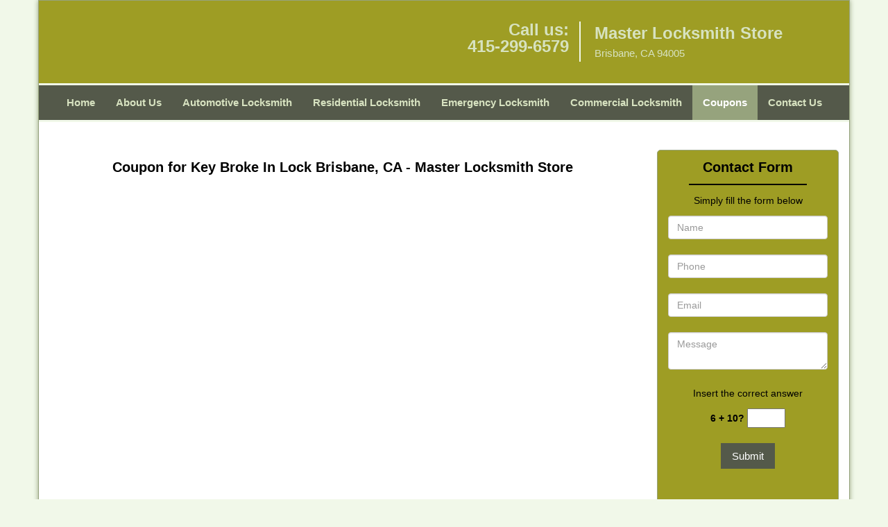

--- FILE ---
content_type: text/html
request_url: https://brisbane.master-locksmith-store.com/coupons-locksmith-service.html
body_size: 3467
content:
<!DOCTYPE html><html lang="en"><head><meta charset="utf-8"><meta name="viewport" content="width=device-width, initial-scale=1"><meta name="keywords" content="locksmith, locks, keys, home"/><meta name="description" content="coupons locksmith service Our customers choosing brisbane Master Locksmith Store for discounts lock key services. Our Coupons avail reductions on the "/><meta name="og:keywords" content="locksmith, locks, keys, home"/><meta name="og:description" content="coupons locksmith service Our customers choosing brisbane Master Locksmith Store for discounts lock key services. Our Coupons avail reductions on the "/><meta name="og:title" content="brisbane Locksmith Coupons - Call Now: 415 299 6579"/><meta name="og:url" content="https://brisbanemaster-locksmith-store.com/coupons-locksmith-service.html"/><meta name="og:image" content="https://master-locksmith-store.com/userfiles/newls-6/images/Newls-68-49mod/logo-main.webp"/><meta name="twitter:keywords" content="locksmith, locks, keys, home"/><meta name="twitter:description" content="coupons locksmith service Our customers choosing brisbane Master Locksmith Store for discounts lock key services. Our Coupons avail reductions on the "/><meta name="twitter:site" content="master-locksmith-store"/><meta name="twitter:title" content="brisbane Locksmith Coupons - Call Now: 415 299 6579"/><meta name="twitter:url" content="https://brisbanemaster-locksmith-store.com/coupons-locksmith-service.html"/><meta name="twitter:image" content="https://master-locksmith-store.com/userfiles/newls-6/images/Newls-68-49mod/logo-main.webp"/><meta name="twitter:card" content="summery"/><title>brisbane Locksmith Coupons - Call Now: 415 299 6579</title><link rel="canonical" href="https://brisbane.master-locksmith-store.com/coupons-locksmith-service.html"><link rel="icon" href="/userfiles/newls-6/files/94.png" type="image/png"><link rel="preconnect" href="https://fonts.gstatic.com" crossorigin><link rel="preload" href="fonts/fontawesome-webfont.woff2?v=4.3.0" as="font" type="font/woff2" crossorigin><link href="https://fonts.googleapis.com/css?family=Open+Sans:800,700,600,400,300&amp;display=swap"><link href="https://fonts.googleapis.com/css?family=Roboto:800,700,600,400,300&amp;display=swap"><link rel="stylesheet" href="/css/bootstrap.min.css"><link rel="stylesheet" href="/css/style.min.css"><link media="print" onload="this.media='all'" href="/css/custom.coupons-locksmith-service.css" rel="stylesheet"/><!--[if lte IE 8]><script src="/scripts/respond-1.1.0.min.js"></script><![endif]--><!--[if lt IE 9]><script src="/scripts/html5shiv.js"></script><![endif]--><script>document.cookie='resolution='+Math.max(screen.width,screen.height)+("devicePixelRatio" in window ? ","+devicePixelRatio : ",1")+'; path=/';</script><script defer type="application/ld+json">{
    "@context": "https://schema.org",
    "@type": "https://brisbane.master-locksmith-store.com/#localbusiness",
    "name": "Master Locksmith Store",
    "url": "https://brisbane.master-locksmith-store.com",
    "logo": "https://master-locksmith-store.com/userfiles/newls-6/images/Newls-68-49mod/logo-main.webp",
    "img": "https://master-locksmith-store.com/userfiles/newls-6/images/Newls-68-49mod/coupons.webp",
    "description": "coupons locksmith service Our customers choosing brisbane Master Locksmith Store for discounts lock key services. Our Coupons avail reductions on the ",
    "telephone": "415-299-6579",
    "address": {
        "@type": "PostalAddress",
        "streetAddress": "150 Old County Rd Suite: L421",
        "addressLocality": "Brisbane",
        "addressRegion": "CA",
        "postalCode": "94005",
        "addressCountry": "US"
    },
    "openingHoursSpecification": [
        {
            "@type": "OpeningHoursSpecification",
            "dayOfWeek": [
                "Mon",
                "Tue",
                "Wed",
                "Thu",
                "Fri",
                "Sat",
                "Sun"
            ],
            "opens": "00:00",
            "closes": "23:59"
        }
    ],
    "paymentAccepted": [
        "Cash",
        "Credit Card"
    ],
    "currenciesAccepted": "USD",
    "sameAs": [
        "https://www.facebook.com/pages/Master-Locksmith-Store/667737710002877"
    ],
    "areaServed": [
        {
            "@type": "City",
            "name": "Brisbane"
        }
    ],
    "services": {
        "serviceType": [
            "Residential Locksmith Services",
            "Commercial Locksmith Services",
            "Emergency Locksmith Services",
            "Automotive Locksmith Services"
        ]
    }
}</script></head><body><div id="body-container" class="container"><section id="header"><div class="wrapper-class"><div class="row"><div class="logo col-sm-4"><a href="/"><picture class="lazily-loaded-picture"><source srcset="" data-placeholder-srcset="" data-srcset="/userfiles/newls-6/images/Newls-68-49mod/logo-main.webp" type="image/webp" class="lazy-source"><img data-get-size="1" width="270" height="46" src="" data-placeholder-srcset="" class="lazy-img" data-src="/userfiles/newls-6/images/Newls-68-49mod/logo-main.webp" alt="Master Locksmith Store" data-link="1"></picture></a></div><div class="header-contact col-sm-4"><p>Call us:<br><a href="tel:415-299-6579">415-299-6579</a></p></div><div class="header-info col-sm-4"><span class="h1">Master Locksmith Store</span><p>Brisbane, CA 94005</p></div></div></div></section><div id="main-navigation"><div class="wrapper-class"><div class="row"><div class="col-sm-12 navigation text-center"><nav class="navbar navbar-default"><button type="button" class="navbar-toggle collapsed" data-toggle="collapse" data-target="#fixed-collapse-navbar"><span class="sr-only">Toggle navigation</span><span class="icon-bar"></span><span class="icon-bar"></span><span class="icon-bar"></span></button><div class="collapse navbar-collapse nav-collapse" id="fixed-collapse-navbar"><ul class="nav navbar-nav"><li class=""><a href="/">Home</a></li><li class=""><a href="/about-us-locksmith-service.html">About Us</a></li><li class=""><a href="/automotive-locksmith.html">Automotive Locksmith</a></li><li class=""><a href="/residential-locksmith.html">Residential Locksmith</a></li><li class=""><a href="/emergency-locksmith.html">Emergency Locksmith</a></li><li class=""><a href="/commercial-locksmith.html">Commercial Locksmith</a></li><li class="active"><a href="/coupons-locksmith-service.html">Coupons</a></li><li class=""><a href="/contact-us-locksmith-service.html">Contact Us</a></li></ul></div></nav></div></div></div></div><section id="content"><div class="wrapper-class"><div class="row"><div class="col-sm-9"><div class="row"><div class="main-content col-sm-12"><h1 class="in0"><span class="in1">Coupon for Key Broke In Lock Brisbane, CA - Master Locksmith Store</span></h1><div class="temp-content-holder temp-content-0"></div><p class="in2"><picture class="lazily-loaded-picture"><source srcset="" data-placeholder-srcset="" data-srcset="/userfiles/newls-6/images/Newls-68-49mod/coupons.webp" type="image/webp" class="lazy-source"><img width="430" height="544" alt="Master Locksmith Store Brisbane, CA 415-299-6579 - coupons" src="" data-placeholder-srcset="" class="lazy-img in3" data-src="/userfiles/newls-6/images/Newls-68-49mod/coupons.webp" title="Master Locksmith Store Brisbane, CA 415-299-6579"></picture></p></div></div></div><div class="sidebar-wrapper col-sm-3 T2Hanimate" data-offset="90%" data-animation="fadeInLeft"><div id="sidebar"><div class="row"><div class="sidebar-block col-xs-12"><div class="sidebar-heading"><div class="reversed-h default-h2 old-h2">Contact Form</div></div><div class="sidebar-content"><form name="sidebarcontactus" method="post" class="contact-form sidebarform" id="sidebarcontactForm"><p class="sideabar-top-info">Simply fill the form below</p><div class="messageBox"></div><input type="text" placeholder="Name" name="sname" size="30" id="sidebar-name" class="required form-control" value="" title="Name Field required"><br><input type="text" placeholder="Phone" name="sphone" size="30" id="sidebar-phone" pattern="[0-9\-\_]+" class="required form-control" value="" title="Phone Field required"><br><input type="text" placeholder="Email" name="semail" size="30" id="sidebar-email" class="required email form-control" title="Email Field required" value=""><br><div class="clr"></div><textarea name="smessage" placeholder="Message" class="required form-control" id="sidebar-message" title="Message Field require"></textarea><br><script type="text/javascript">	let drawOnBootExecuted = false;

						document.addEventListener('DOMContentLoaded', function(event) { 
							if (!drawOnBootExecuted) {
								drawOnBoot();
								drawOnBootExecuted = true;
							}
						});</script><div class="BotRecaptcha"></div><br><input type="hidden" class="cp" name="captcha" value=""><input type="submit" name="ssubmit" value="Submit">	<input type="hidden" name="action" value="sendsidebar" class="submit"></form></div></div><div class="sidebar-block col-xs-12"><div class="sidebar-content"><p class="in4"> </p><a href="/commercial-locksmith.html"><div class="reversed-h default-h2 old-h2 in5">Commercial Locksmith Services</div></a><p class="in2"><a href="/commercial-locksmith.html"><span class="in1"><picture class="lazily-loaded-picture"><source srcset="" data-placeholder-srcset="" data-srcset="/userfiles/newls-6/images/Newls-68-49mod/lock-repair-service.webp" type="image/webp" class="lazy-source"><img width="136" height="109" alt="Master Locksmith Store Brisbane, CA 415-299-6579" src="" data-placeholder-srcset="" class="lazy-img" data-src="/userfiles/newls-6/images/Newls-68-49mod/lock-repair-service.webp" title="Master Locksmith Store Brisbane, CA 415-299-6579"></picture></span></a></p></div></div></div></div></div></div><section id="footer" class="mobile-pb80"><div class="wrapper-class"><div class="row"><div class="col-sm-12 text-center footer_text"><div itemscope=""><div class="cardtitle in8"><span class="in9"><span class="in10">Master Locksmith Store</span></span></div><p class="in2">Master Locksmith Store | Hours: <time datetime="Mo-Su" itemprop="openingHours">Monday through Sunday, All day </time>[ <a href="https://map.google.com" itemprop="maps" target="_blank" rel="noreferrer">map &amp; reviews </a>]<br>Phone: <a href="tel:415-299-6579">415-299-6579</a> | <a href="https://brisbane.master-locksmith-store.com" itemprop="url">https://brisbane.master-locksmith-store.com</a></p><div itemprop="address" itemscope="" class="in12"><span class="in9">Brisbane, CA 94005 (Dispatch Location)</span></div></div><p class="in2"><a href="/">Home</a> | <a href="/residential-locksmith.html">Residential</a> | <a href="/commercial-locksmith.html">Commercial</a> | <a href="/automotive-locksmith.html">Automotive</a> | <a href="/emergency-locksmith.html">Emergency</a> | <a href="/coupons-locksmith-service.html">Coupons</a> | <a href="/contact-us-locksmith-service.html">Contact Us</a></p><p class="in2"><a href="/locksmith-terms-and-conditions.html">Terms &amp; Conditions</a> | <a href="/locksmith-price-list.html">Price List</a>| <a href="/site-map.html">Site-Map</a></p><p class="in16">Copyright <strong>©</strong> Master Locksmith Store 2016 - 2026. All rights reserved</p></div></div></div></section></div><a id="back-to-top" href="#header" class="text-center"><i class="fa fa-arrow-up"></i><span class="d-none">top</span></a><div class="call-support show-mobile"><a href="tel:+14152996579" class="btn"><i class="fa fa-phone"></i> Call</a></div><style type="text/css"></style><script defer type="text/javascript" src="/scripts/jquery-1.12.4.min.js"></script><script defer type="text/javascript" src="/scripts/wow.js"></script><script defer type="text/javascript" src="/scripts/bootstrap.min.js"></script><script defer type="text/javascript" src="/scripts/owl.carousel.js"></script><script defer type="text/javascript" src="/scripts/jquery.prettyPhoto.js"></script><script defer type="text/javascript" src="/scripts/waypoints.js"></script><script defer type="text/javascript" src="/scripts/jquery.nivo.slider.js"></script><script defer type="text/javascript" src="/scripts/jquery.validate.js"></script><script defer type="text/javascript" src="/scripts/custom.js"></script></section></div><h2 class="hidden">coupons-locksmith-service - EjThAJX1EY</h2><iframe class="fb-frame" src="https://www.facebook.com/plugins/share_button.php?href=https%3A%2F%2Fwww.facebook.com%2Fpages%2FMaster-Locksmith-Store%2F667737710002877&layout&size&width=0&height=0&appId" width="0" height="0" scrolling="no" frameborder="0" allowfullscreen="true" target="_top" allow="autoplay; clipboard-write; encrypted-media; picture-in-picture"></iframe><script defer type="text/javascript" src="/scripts/coupons-locksmith-service.js"></script></body></html>

--- FILE ---
content_type: text/javascript
request_url: https://brisbane.master-locksmith-store.com/scripts/coupons-locksmith-service.js
body_size: 439
content:
$(document).ready(function(){
    $(document).on("images.loaded", function() {        
        let org_contents = {"temp-content-0":"<p><strong><a href=\"\/\">Master Locksmith Store<\/a><\/strong> is happy to announce exciting deals and offers for its valuable customers. Now you can grab a huge discount on our residential, automotive or emergency locksmith services in Brisbane, CA area. Check out the website and find a coupon to save more on your next service with us.<\/p>"};
        if(typeof org_contents != 'string'){
            $.each(org_contents, function(k, v){
                let content_holder = $('.'+k);
                if(content_holder.length > 0){
                    content_holder.replaceWith(v);
                }
            });
        }
    });
})